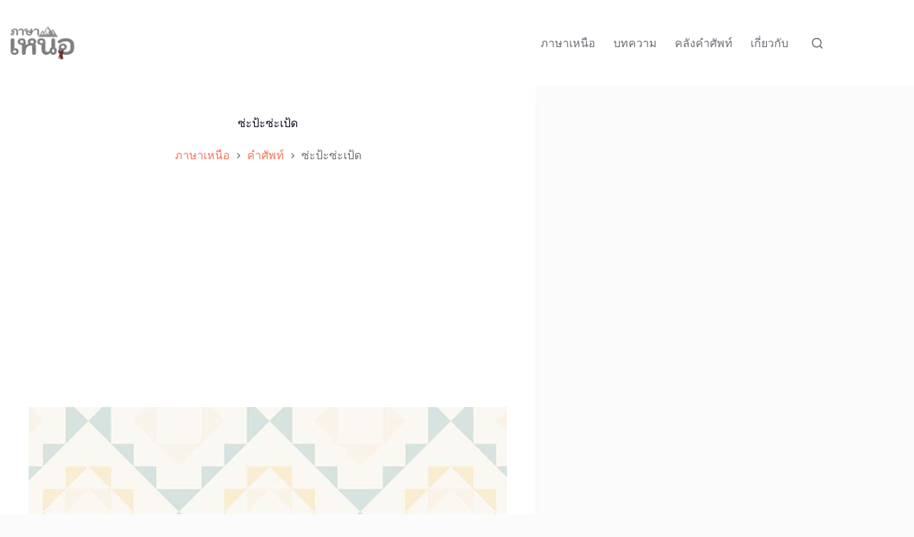

--- FILE ---
content_type: text/html; charset=utf-8
request_url: https://www.google.com/recaptcha/api2/aframe
body_size: 266
content:
<!DOCTYPE HTML><html><head><meta http-equiv="content-type" content="text/html; charset=UTF-8"></head><body><script nonce="NbfwwiadtXfM8Q8RenInQQ">/** Anti-fraud and anti-abuse applications only. See google.com/recaptcha */ try{var clients={'sodar':'https://pagead2.googlesyndication.com/pagead/sodar?'};window.addEventListener("message",function(a){try{if(a.source===window.parent){var b=JSON.parse(a.data);var c=clients[b['id']];if(c){var d=document.createElement('img');d.src=c+b['params']+'&rc='+(localStorage.getItem("rc::a")?sessionStorage.getItem("rc::b"):"");window.document.body.appendChild(d);sessionStorage.setItem("rc::e",parseInt(sessionStorage.getItem("rc::e")||0)+1);localStorage.setItem("rc::h",'1768067290785');}}}catch(b){}});window.parent.postMessage("_grecaptcha_ready", "*");}catch(b){}</script></body></html>